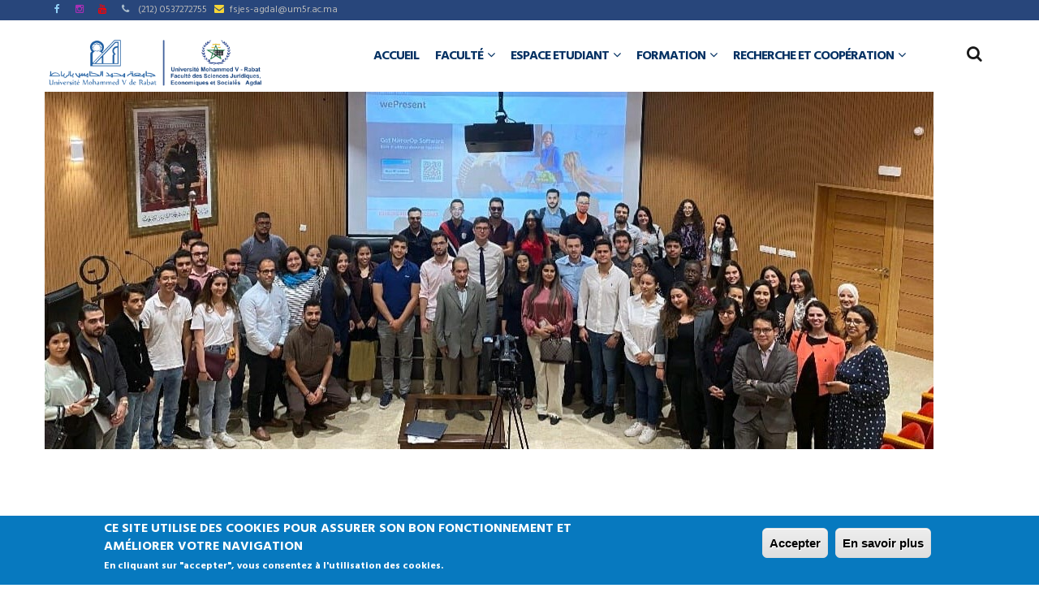

--- FILE ---
content_type: text/html; charset=UTF-8
request_url: https://fsjes-agdal.um5.ac.ma/index.php/fr/node/743
body_size: 35657
content:
<!DOCTYPE html>
<html lang="fr" dir="ltr" prefix="content: http://purl.org/rss/1.0/modules/content/  dc: http://purl.org/dc/terms/  foaf: http://xmlns.com/foaf/0.1/  og: http://ogp.me/ns#  rdfs: http://www.w3.org/2000/01/rdf-schema#  schema: http://schema.org/  sioc: http://rdfs.org/sioc/ns#  sioct: http://rdfs.org/sioc/types#  skos: http://www.w3.org/2004/02/skos/core#  xsd: http://www.w3.org/2001/XMLSchema# ">
  <head> 
    <meta charset="utf-8" />
<style>div#sliding-popup {background:#0779bf} #sliding-popup h1, #sliding-popup h2, #sliding-popup h3, #sliding-popup p { color:#ffffff;}</style>
<meta name="Generator" content="Drupal 8 (https://www.drupal.org)" />
<meta name="MobileOptimized" content="width" />
<meta name="HandheldFriendly" content="true" />
<meta name="viewport" content="width=device-width, initial-scale=1.0" />
<link rel="shortcut icon" href="/core/misc/favicon.ico" type="image/vnd.microsoft.icon" />
<link rel="alternate" hreflang="fr" href="https://fsjes-agdal.um5.ac.ma/index.php/fr/node/743" />
<link rel="canonical" href="/index.php/fr/node/743" />
<link rel="shortlink" href="/index.php/fr/node/743" />

    <title>Conférence de la clinique juridique avec son partenaire UGGC Africa | Faculté des Sciences Juridiques, Economiques et Sociales de Rabat - Agdal </title>
    <link rel="stylesheet" href="/sites/default/files/css/css_R6065SMPBQrjbQ_6FWhYitw5QEu5YYFuC6V_1nZ2-lE.css?t42n88" media="all" />
<link rel="stylesheet" href="/sites/default/files/css/css_YFcNYdEAgOqBl-IvpyGtW8RGiKxkiVoLyd7-rnF6q2M.css?t42n88" media="all" />
<link rel="stylesheet" href="//fonts.googleapis.com/css?family=Hind:400,300,700,500" media="all" />
<link rel="stylesheet" href="/sites/default/files/css/css_A1nMpzVKiPzJg10tLLQkGqxMcBal0cSTmmQRErhN-50.css?t42n88" media="all" />


    
<!--[if lte IE 8]>
<script src="/sites/default/files/js/js_VtafjXmRvoUgAzqzYTA3Wrjkx9wcWhjP0G4ZnnqRamA.js"></script>
<![endif]-->
<script src="/sites/default/files/js/js_CKctRUvaquYKKA0ZniMc49PoxyeXRs3x_aNV28bVOZc.js"></script>


    
    
          <style>body{} header .header-main a{color: #043163!important;} .main-menu ul.gva_menu > li > a{color: #043163!important;} .main-menu .sub-menu a:hover{color: #043163!important;}.footer, .footer .footer-center, .footer .footer-top{background: #043163!important;} .copyright{background: #ddd !important;} </style>
    
  </head>
  <body class="layout-no-sidebars js-preloader">
  
    <a href="#main-content" class="visually-hidden focusable">
      Aller au contenu principal
    </a>
    
      <div class="dialog-off-canvas-main-canvas" data-off-canvas-main-canvas>
    
<div class="body-page">
		  <div id="jpreContent" >
	      <div id="jprecontent-inner">
	          <div class="preloader-wrapper active">
	          	<img src="https://fsjes-agdal.um5.ac.ma/themes/gavias_amon/images/preloader/preloader-1.gif" alt="" />
	          </div>  
	      </div>
	    </div>
	 

   <header id="header" class="header-v1">
  
      <div class="topbar">
      <div class="topbar-inner">
        <div class="container">
          <div class="content">  <div>
    <div id="block-topbar" class=".topbar {background-color: #307bbb ;} block block-block-content block-block-content2f07e2c8-0b1d-4520-8201-4ba62df533c2 no-title">
  
    
      <div class="content block-content">
                  <div><div class="pull-left text-left">
     <ul class="inline"><li><a target="_blank" href="https://www.facebook.com/FSJESAGDAL.ma"><i class="fa fa-facebook"></i></a></li>
           <li><a target="_blank" href="https://www.instagram.com/fsjes.agdal"> <i class="fa fa-instagram"></i></a></li>
          <li><a target="_blank" href="https://www.youtube.com/channel/UCUmPHW3HVmQ4tNaQm54z0KQ"><i class="fa fa-youtube"></i></a></li>
 
      </ul></div>

<div class="pull-left text-right">
      <ul class="inline"><li><span> <i class="fa fa-phone"></i> (212) 0537272755</span> </li>
           <li><span><i class="fa fa-envelope"></i>fsjes-agdal@um5r.ac.ma</span></li>
      </ul></div>
</div>
      
    </div>
  </div>

  </div>
</div> 
        </div>
      </div>
    </div>
  
            

   <div class="header-main gv-sticky-menu">
      <div class="container">
         <div class="header-main-inner p-relative">
            <div class="row">
              <div class="col-md-2 col-sm-6 col-xs-8 branding">
                                    <div>
    <div id="block-gavias-amon-sitebranding" class="margin-top-20 clearfix site-branding block block-system block-system-branding-block no-title">
  
    
        <a href="/fr" title="Accueil" rel="home" class="site-branding-logo padding-top-20">
        
        <img src="/sites/default/files/logo_UMV-FSJES_svg-3%20%281%29.png" alt="Accueil" />
        
    </a>
    </div>

  </div>

                              </div>

              <div class="col-md-9 col-sm-6 col-xs-4 p-static">
                <div class="main-menu">
                    <div class="area-main-menu">
                      <div class="area-inner">
                                                    <div>
    <nav role="navigation" aria-labelledby="block-gavias-amon-mainnavigation-menu" id="block-gavias-amon-mainnavigation" class="block block-menu navigation menu--main">
            
  <h2 class="visually-hidden" id="block-gavias-amon-mainnavigation-menu">Main navigation</h2>
  

      <div class="content">
       
    
<div class="gva-navigation">

              <ul class="clearfix gva_menu gva_menu_main">
              
                      

      
      <li  class="menu-item">
        <a href="/fr">
                    Accueil

            
        </a>
        
          

        
      </li>
          
                     
         
                  

      
      <li  class="menu-item menu-item--expanded  gva-mega-menu megamenu menu-grid menu-columns-2">
        <a href="">
                    Faculté

                      <span class="icaret nav-plus fa fa-angle-down"></span>
            
        </a>
        
          

                                <ul class="menu sub-menu">
              
                      

      
      <li  class="menu-item menu-item--expanded">
        <a href="">
                    Présentation

                      <span class="icaret nav-plus fa fa-angle-down"></span>
            
        </a>
        
          

                                <ul class="menu sub-menu">
              
                      

      
      <li  class="menu-item">
        <a href="/fr/mot-doyen">
                    Mot du Doyen

            
        </a>
        
          

        
      </li>
          
                      

      
      <li  class="menu-item">
        <a href="/fr/presentation-faculte">
                    Présentation de la faculté

            
        </a>
        
          

        
      </li>
          
                      

      
      <li  class="menu-item">
        <a href="/fr/chiffres-cles">
                    Chiffres clés

            
        </a>
        
          

        
      </li>
          
                      

      
      <li  class="menu-item">
        <a href="/fr/node/448">
                    Nos établissements

            
        </a>
        
          

        
      </li>
        </ul>
  
        
      </li>
          
                      

      
      <li  class="menu-item menu-item--expanded">
        <a href="">
                    Composantes

                      <span class="icaret nav-plus fa fa-angle-down"></span>
            
        </a>
        
          

                                <ul class="menu sub-menu">
              
                      

      
      <li  class="menu-item">
        <a href="/fr/corps-professoral">
                    Corps professoral

            
        </a>
        
          

        
      </li>
          
                      

      
      <li  class="menu-item">
        <a href="/fr/responsables-administratifs">
                    Organigramme

            
        </a>
        
          

        
      </li>
          
                      

      
      <li  class="menu-item">
        <a href="/fr/Clinique-Juridique">
                    Clinique Juridique

            
        </a>
        
          

        
      </li>
          
                      

      
      <li  class="menu-item">
        <a href="/fr/node/92">
                    Conseil de l&#039;établissement

            
        </a>
        
          

        
      </li>
          
                      

      
      <li  class="menu-item">
        <a href="/fr/node/90">
                    Départements

            
        </a>
        
          

        
      </li>
          
                      

      
      <li  class="menu-item">
        <a href="https://www.aneaq.ma/textes-juridiques/">
                    Lois relatives à l&#039;Ens Supérieur

            
        </a>
        
          

        
      </li>
          
                      

      
      <li  class="menu-item">
        <a href="/fr/espace-enseignant">
                    Espace enseignant &amp; administratif

            
        </a>
        
          

        
      </li>
        </ul>
  
        
      </li>
        </ul>
  
        
      </li>
          
                      

      
      <li  class="menu-item menu-item--expanded ">
        <a href="">
                    Espace Etudiant

                      <span class="icaret nav-plus fa fa-angle-down"></span>
            
        </a>
        
          

                                <ul class="menu sub-menu">
              
                      

      
      <li  class="menu-item">
        <a href="/fr/inscription-reeinscription">
                    Inscription &amp; Réinscription

            
        </a>
        
          

        
      </li>
          
                      

      
      <li  class="menu-item">
        <a href="/fr/Emploi-du-temps">
                    Emploi du temps

            
        </a>
        
          

        
      </li>
          
                      

      
      <li  class="menu-item">
        <a href="https://etu.um5.ac.ma/">
                    Mon espace etudiant

            
        </a>
        
          

        
      </li>
          
                      

      
      <li  class="menu-item">
        <a href="/fr/cours-support">
                    Cours et Supports

            
        </a>
        
          

        
      </li>
          
                      

      
      <li  class="menu-item">
        <a href="/fr/e-mails-institutionnels">
                    E-mails institutionnels

            
        </a>
        
          

        
      </li>
          
                      

      
      <li  class="menu-item">
        <a href="/fr/documents-administratifs-%20a-telecharger-etudiants">
                    Documents administratifs à télécharger (Etudiants)

            
        </a>
        
          

        
      </li>
          
                      

      
      <li  class="menu-item">
        <a href="/fr/vie-estudiantine">
                    Vie Estudiantine

            
        </a>
        
          

        
      </li>
          
                      

      
      <li  class="menu-item">
        <a href="/fr/mobilite">
                    Mobilité

            
        </a>
        
          

        
      </li>
          
                      

      
      <li  class="menu-item">
        <a href="/fr/wifi">
                    WIFI Campus connecté

            
        </a>
        
          

        
      </li>
        </ul>
  
        
      </li>
          
                     
         
                  

      
      <li  class="menu-item menu-item--expanded  gva-mega-menu megamenu menu-grid menu-columns-4">
        <a href="">
                    Formation

                      <span class="icaret nav-plus fa fa-angle-down"></span>
            
        </a>
        
          

                                <ul class="menu sub-menu">
              
                      

      
      <li  class="menu-item menu-item--expanded">
        <a href="">
                    Licence

                      <span class="icaret nav-plus fa fa-angle-down"></span>
            
        </a>
        
          

                                <ul class="menu sub-menu">
              
                      

      
      <li  class="menu-item">
        <a href="/fr/licence-excellence">
                    Licence d&#039;excellence

            
        </a>
        
          

        
      </li>
          
                      

      
      <li  class="menu-item">
        <a href="/fr/licence-fondamentale">
                    Licence fondamentale

            
        </a>
        
          

        
      </li>
          
                      

      
      <li  class="menu-item">
        <a href="/fr/licence-professionnelle">
                    Licence professionnelle

            
        </a>
        
          

        
      </li>
        </ul>
  
        
      </li>
          
                      

      
      <li  class="menu-item menu-item--expanded">
        <a href="">
                    Master

                      <span class="icaret nav-plus fa fa-angle-down"></span>
            
        </a>
        
          

                                <ul class="menu sub-menu">
              
                      

      
      <li  class="menu-item">
        <a href="/fr/master-recherche">
                    Master de Recherche

            
        </a>
        
          

        
      </li>
          
                      

      
      <li  class="menu-item">
        <a href="/fr/master-sp%C3%A9cialis%C3%A9">
                    Master Spécialisé

            
        </a>
        
          

        
      </li>
        </ul>
  
        
      </li>
          
                      

      
      <li  class="menu-item menu-item--expanded">
        <a href="https://fsjesagdal-fc.com/">
                    Formation Continue

                      <span class="icaret nav-plus fa fa-angle-down"></span>
            
        </a>
        
          

                                <ul class="menu sub-menu">
              
                      

      
      <li  class="menu-item">
        <a href="/fr/duss">
                    Diplôme D’Université Supérieur Spécialisé (DUSS)

            
        </a>
        
          

        
      </li>
          
                      

      
      <li  class="menu-item">
        <a href="/fr/cu">
                    Certificat Universitaire ( CU )                                                             

            
        </a>
        
          

        
      </li>
        </ul>
  
        
      </li>
        </ul>
  
        
      </li>
          
                     
         
                  

      
      <li  class="menu-item menu-item--expanded  gva-mega-menu megamenu menu-grid menu-columns-2">
        <a href="">
                    Recherche et Coopération

                      <span class="icaret nav-plus fa fa-angle-down"></span>
            
        </a>
        
          

                                <ul class="menu sub-menu">
              
                      

      
      <li  class="menu-item menu-item--expanded">
        <a href="">
                    Recherche

                      <span class="icaret nav-plus fa fa-angle-down"></span>
            
        </a>
        
          

                                <ul class="menu sub-menu">
              
                      

      
      <li  class="menu-item">
        <a href="/fr/CEDOC">
                    CEDOC

            
        </a>
        
          

        
      </li>
          
                      

      
      <li  class="menu-item">
        <a href="/fr/formations-doctorales">
                    Formations Doctorales

            
        </a>
        
          

        
      </li>
          
                      

      
      <li  class="menu-item">
        <a href="/fr/GUIDE-DU-DOCTORAT">
                    Guide du doctorant

            
        </a>
        
          

        
      </li>
          
                      

      
      <li  class="menu-item">
        <a href="/fr/chaire-economie-developpement">
                    Chaire d&#039;économie du développement

            
        </a>
        
          

        
      </li>
          
                      

      
      <li  class="menu-item">
        <a href="/fr/documents-administratifs-a-telecharger-doctorants">
                    Documents administratifs à télécharger ( Doctorants)

            
        </a>
        
          

        
      </li>
        </ul>
  
        
      </li>
          
                      

      
      <li  class="menu-item">
        <a href="/fr/activites-scientifiques">
                    Activités scientifiques

            
        </a>
        
          

        
      </li>
          
                      

      
      <li  class="menu-item">
        <a href="/fr/conventions-partenariat">
                    Conventions de partenariat

            
        </a>
        
          

        
      </li>
          
                      

      
      <li  class="menu-item menu-item--expanded">
        <a href="">
                    Publication Scientifique

                      <span class="icaret nav-plus fa fa-angle-down"></span>
            
        </a>
        
          

                                <ul class="menu sub-menu">
              
                      

      
      <li  class="menu-item">
        <a href="/fr/cahier-recherche-fsjes-agdal">
                    Cahier de la recherche la FSJES-AGDAL

            
        </a>
        
          

        
      </li>
          
                      

      
      <li  class="menu-item">
        <a href="/fr/revue-de-la-fsjes-agdal-en-droit-economie">
                     Revue juridique, politique et économique du Maroc

            
        </a>
        
          

        
      </li>
          
                      

      
      <li  class="menu-item">
        <a href="/fr/ouvrage-fsjes-agdal">
                    Ouvrages

            
        </a>
        
          

        
      </li>
        </ul>
  
        
      </li>
        </ul>
  
        
      </li>
        </ul>
  


</div>


<div id="menu-bar" class="menu-bar">
  <span class="one"></span>
  <span class="two"></span>
  <span class="three"></span>
</div>
  </div>
</nav>

  </div>

                          
                                                     <div class="gva-search-region search-region">
                              <span class="icon"><i class="fa fa-search"></i></span>
                              <div class="search-content">  
                                  <div>
    <div class="search-block-form block block-search container-inline" data-drupal-selector="search-block-form" id="block-gavias-amon-searchform" role="search">
  
    
    <div class="content container-inline">
        <form action="/fr/search/node" method="get" id="search-block-form" accept-charset="UTF-8" class="search-form search-block-form">
  <div class="js-form-item form-item js-form-type-search form-item-keys js-form-item-keys form-no-label">
      <label for="edit-keys--2" class="visually-hidden">Search</label>
        <input title="Indiquer les termes à rechercher" data-drupal-selector="edit-keys" type="search" id="edit-keys--2" name="keys" value="" size="15" maxlength="128" class="form-search" />

        </div>
<div data-drupal-selector="edit-actions" class="form-actions js-form-wrapper form-wrapper" id="edit-actions"><input class="search-form__submit button js-form-submit form-submit" data-drupal-selector="edit-submit" type="submit" id="edit-submit--3" value="Search" />
</div>

<input type="hidden" name="__ncforminfo" value="rp3FBOQoK90H-cICeXfVNq7I-eq5wKB6VDb2Xs7IQPJCJIgJdlF2Vj92SPwRYMP2Y9YpW4s3NWbHATOilZityLNdDEYFeyVnnRh627mqgvI="/></form>

  
  </div>
</div>

  </div>

                              </div>  
                            </div>
                                               </div>
                   </div>
                </div> 
              </div>
            </div>
         </div>
      </div>
   </div>
</header>
	
   	
	<div role="main" class="main main-page">
	
		<div class="clearfix"></div>
		<div class="slideshow_content area">
			
		</div>
		
					<div class="help">
				<div class="container">
					<div class="content-inner">
						  <div>
    

  </div>

					</div>
				</div>
			</div>
		
				
		<div class="clearfix"></div>
			<div class="clearfix"></div>
		<div id="content" class="content content-full">
			<div class="container">
				<div class="content-main-inner">
					<div class="row">
						
												 

						<div id="page-main-content" class="main-content col-md-12 col-xs-12">

							<div class="main-content-inner">
								
								
																	<div class="content-main">
										  <div>
    
<!-- Start Display article for teaser page -->
<!-- Start Display article for detail page -->

<article data-history-node-id="743" role="article" about="/index.php/fr/node/743" class="node node-detail node--type-portfolio node--promoted node--view-mode-full clearfix">
  <div class="post-block">
      
    <div class="post-thumbnail">
      
              
         
                  <div class="thumbnail-gallery">
              
<div>
   <div class="owl-carousel init-carousel-owl" data-items='1'><div class="item">   <img src="/sites/default/files/portfolio/gallery/clinique%20juridique%201.jpeg" width="1095" height="440" alt="" typeof="foaf:Image" />

</div><div class="item">   <img src="/sites/default/files/portfolio/gallery/clinique%202.jpeg" width="1600" height="738" alt="" typeof="foaf:Image" />

</div><div class="item">   <img src="/sites/default/files/portfolio/gallery/clinique%203.jpeg" width="1600" height="738" alt="" typeof="foaf:Image" />

</div></div>
</div>


          </div>
         

        
        
    </div>

    <div class="post-content">
      <span class="post-categories"></span>
      
         <h1 class="post-title"><span>Conférence de la clinique juridique avec son partenaire UGGC Africa</span>
</h1>
               
      <div class="post-meta">
        <span class="post-created"> <span>ven, 05/27/2022 - 11:01</span>
 </span> /
        <span class="post-comment"> 
          <a href="/index.php/fr/node/743/#comments"> Comments</a>
        </span>
      </div>
      
              <div class="node__meta hidden">
          <article typeof="schema:Person" about="/index.php/en/user/0">
  </article>

          <span>
            Soumis par <span><span lang="" typeof="schema:Person" property="schema:name" datatype="">Anonyme (non vérifié)</span></span>
 le <span>ven, 05/27/2022 - 11:01</span>
          </span>
          
        </div>
      
      <div class="node__content clearfix">
                    <div><p>Dans le cadre des activités de la clinique, avec ses partenaires, notamment le cabinet UGGC Africa, la faculté des sciences juridiques, économiques et sociales a abrité une conférence sur les acquisitions et cessions des sociétés et la préparation d'entretien d'embauche et rédaction de CV au profit des étudiants de licence, Master et doctorat</p>

<p> </p>
</div>
                  <div><a href="/index.php/fr/evenements" hreflang="fr">Evénements</a></div>
      
      </div>
      <div id="node-single-comment">
        
      </div>

    </div>

  </div>

</article>

<!-- End Display article for detail page -->

  </div>

									</div>
								
															</div>

						</div>

						<!-- Sidebar Left -->
												<!-- End Sidebar Left -->

						<!-- Sidebar Right -->
												<!-- End Sidebar Right -->
						
					</div>
				</div>
			</div>
		</div>

		
				
		
	</div>

	<footer id="footer" class="footer">
  
     <div class="footer-top">
      <div class="container">
        <div class="row">
          <div class="col-xs-12">
            <div class="before_footer area">
                  <div>
    <div id="block-gavias-amon-sociallinksfooter" class="block block-block-content block-block-content023ec0c7-ca2f-401a-b205-056a254f0c48 no-title">
  
    
      <div class="content block-content">
                  <div><div class="footer-social">
	<h5>Rejoignez-nous sur</h5>
	<ul><li><a href="https://www.facebook.com/FSJESAGDAL.ma"><i class="fa fa-facebook-square"></i></a></li>
		<li><a href="#"><i class="fa fa-twitter-square"></i></a></li>
		<li><a href="https://www.instagram.com/fsjes.agdal/"><i class="fa fa-instagram"></i></a></li>
		<li><a href="#"><i class="fa fa-linkedin-square"></i></a></li>
		<li><a href="fsjes-agdal@um5r.ac.ma"><i class="fa fa-google-plus-square"></i></a></li>
		<li><a href="https://www.youtube.com/channel/UCUmPHW3HVmQ4tNaQm54z0KQ"><i class="fa fa-youtube-square"></i></a></li>

	</ul></div></div>
      
    </div>
  </div>

  </div>

            </div>
          </div>
        </div>     
      </div>   
    </div> 
      
   <div class="footer-center">
      <div class="container">      
         <div class="row">
                          
                                              
              
                                              
              
                                              
              
                 

              
                
                                              
                              <div class="footer-3col col-lg-4 col-md-4 col-md-1 col-xs-12 column">
                    <div>
    <div id="block-gavias-amon-introfooter" class="block block-block-content block-block-contentd1d0770c-bcf2-4c17-b000-d10dd2288acd">
  
      <h2 class="block-title" ><span>LIENS UTILES</span></h2>
    
      <div class="content block-content">
                  <div><p><a href="https://fsjes-agdal.um5.ac.ma/content/jamiati">JAMIATI</a></p>

<p><a href="https://fsjes-agdal.um5.ac.ma/content/imist">IMIST</a></p>

<p><a href="https://fsjes-agdal.um5.ac.ma/content/cnrst">CNRST</a></p>

<p><a href="https://fsjes-agdal.um5.ac.ma/content/universit%C3%A9s-marocaines">Universités Marocaines</a></p>

<p><a href="https://fsjes-agdal.um5.ac.ma/content/minist%C3%A8res-et-autres">Ministères et autres</a></p>

<p><a href="https://fsjes-agdal.um5.ac.ma/content/presses-maroc">Presses Maroc</a></p>
</div>
      
    </div>
  </div>

  </div>

                </div> 
              
                              <div class="footer-3col col-lg-4 col-md-4 col-md-1 col-xs-12 column">
                    <div>
    <div class="views-element-container block block-views block-views-blockcontent-recent-block-1" id="block-views-block-content-recent-block-1">
  
      <h2 class="block-title" ><span>Dernières infos</span></h2>
    
      <div class="content block-content">
      <div><div class="js-view-dom-id-e4ffb58ab32c30f579c84524f14bfe6c60a329ca57cc271fd8d7bb6cb640750d">
  
  
  

  
  
  

  <div class="item-list">
  
  <ul>

          <li class="view-list-item" ><div class="views-field views-field-changed"><span class="field-content">2026-01-15</span></div><div class="views-field views-field-title"><span class="field-content"><a href="/index.php/fr/node/2550" hreflang="fr">Les chemins de la thèse : CED Master Class</a></span></div></li>
          <li class="view-list-item" ><div class="views-field views-field-changed"><span class="field-content">2026-01-15</span></div><div class="views-field views-field-title"><span class="field-content"><a href="/index.php/fr/node/2549" hreflang="fr">Les chemins de la thèse : CED Master Class</a></span></div></li>
          <li class="view-list-item" ><div class="views-field views-field-changed"><span class="field-content">2026-01-15</span></div><div class="views-field views-field-title"><span class="field-content"><a href="/index.php/fr/node/2548" hreflang="fr">Les chemins de la thèse : CED Master Class</a></span></div></li>
    
  </ul>

</div>

  
  

  
  

  
  
</div>
</div>

    </div>
  </div>

  </div>

                </div> 
              
                              <div class="footer-3col col-lg-4 col-md-4 col-md-1 col-xs-12 column">
                    <div>
    <div id="block-gavias-amon-contactinfo" class="block block-block-content block-block-content0c1ecc6e-1d39-4ec0-a502-2c557762945e">
  
      <h2 class="block-title" ><span>Contact info</span></h2>
    
      <div class="content block-content">
                  <div><ul class="footer-style-3-contact-info"><li><i class="fa fa-map-marker"> </i> <span> Avenue des Nations-Unies, B.P. 721 Agdal - Rabat - MAROC</span></li>
	<li><i class="fa fa-phone"> </i> <span>+212 5 37 22 57 48 / 39</span></li>
	<li><i class="fa fa-fax"> </i> <span>+212 5 37 22 57 41</span></li>
	<li><span>fsjes-agdal@um5r.ac.ma </span></li>
</ul></div>
      
    </div>
  </div>

  </div>

                </div> 
              
                       </div>   
      </div>
   </div>   

      <div class="copyright">
      <div class="container">
        <div class="copyright-inner">
              <div>
    <div id="block-gavias-amon-copyright" class="block block-block-content block-block-content6a74724d-d485-4216-a560-962e52758fde no-title">
  
    
      <div class="content block-content">
                  <div><p><strong><img alt="hgt" data-entity-type="file" data-entity-uuid="a29bbf4c-d65d-490d-8bfd-1b06e59472c7" src="/sites/default/files/inline-images/output-onlinepngtools%20%283%29.png" />  Copyright © 2021 Faculté des Sciences Juridiques, Economiques et Sociales, Agdal Rabat</strong></p>
</div>
      
    </div>
  </div>

  </div>

        </div>   
      </div>   
   </div>
 
</footer>


</div>


  </div>

    
    <script type="application/json" data-drupal-selector="drupal-settings-json">{"path":{"baseUrl":"\/index.php\/","scriptPath":null,"pathPrefix":"fr\/","currentPath":"node\/743","currentPathIsAdmin":false,"isFront":false,"currentLanguage":"fr"},"pluralDelimiter":"\u0003","text_resize":{"text_resize_scope":"body","text_resize_minimum":"8","text_resize_maximum":"20","text_resize_line_height_allow":1,"text_resize_line_height_min":"","text_resize_line_height_max":""},"eu_cookie_compliance":{"popup_enabled":true,"popup_agreed_enabled":false,"popup_hide_agreed":false,"popup_clicking_confirmation":true,"popup_scrolling_confirmation":false,"popup_html_info":"\u003Cdiv class=\u0022eu-cookie-compliance-banner eu-cookie-compliance-banner-info\u0022\u003E\n  \u003Cdiv class =\u0022popup-content info eu-cookie-compliance-content\u0022\u003E\n    \u003Cdiv id=\u0022popup-text\u0022 class=\u0022eu-cookie-compliance-message\u0022\u003E\n      \u003Ch2\u003ECe site utilise des cookies pour assurer son bon fonctionnement et am\u00e9liorer votre navigation\u003C\/h2\u003E\u003Cp\u003EEn cliquant sur \u0022accepter\u0022, vous consentez \u00e0 l\u0027utilisation des cookies.\u003C\/p\u003E\n    \u003C\/div\u003E\n    \u003Cdiv id=\u0022popup-buttons\u0022 class=\u0022eu-cookie-compliance-buttons\u0022\u003E\n      \u003Cbutton type=\u0022button\u0022 class=\u0022agree-button eu-cookie-compliance-agree-button\u0022\u003EAccepter\u003C\/button\u003E\n              \u003Cbutton type=\u0022button\u0022 class=\u0022find-more-button eu-cookie-compliance-more-button\u0022\u003EEn savoir plus\u003C\/button\u003E\n          \u003C\/div\u003E\n  \u003C\/div\u003E\n\u003C\/div\u003E","use_mobile_message":false,"mobile_popup_html_info":"\u003Cdiv class=\u0022eu-cookie-compliance-banner eu-cookie-compliance-banner-info\u0022\u003E\n  \u003Cdiv class =\u0022popup-content info eu-cookie-compliance-content\u0022\u003E\n    \u003Cdiv id=\u0022popup-text\u0022 class=\u0022eu-cookie-compliance-message\u0022\u003E\n      \n    \u003C\/div\u003E\n    \u003Cdiv id=\u0022popup-buttons\u0022 class=\u0022eu-cookie-compliance-buttons\u0022\u003E\n      \u003Cbutton type=\u0022button\u0022 class=\u0022agree-button eu-cookie-compliance-agree-button\u0022\u003EAccepter\u003C\/button\u003E\n              \u003Cbutton type=\u0022button\u0022 class=\u0022find-more-button eu-cookie-compliance-more-button\u0022\u003EEn savoir plus\u003C\/button\u003E\n          \u003C\/div\u003E\n  \u003C\/div\u003E\n\u003C\/div\u003E","mobile_breakpoint":768,"popup_html_agreed":false,"popup_use_bare_css":false,"popup_height":"auto","popup_width":"100%","popup_delay":1000,"popup_link":"\/index.php\/fr","popup_link_new_window":true,"popup_position":false,"popup_language":"fr","better_support_for_screen_readers":false,"cookie_name":"","reload_page":false,"domain":"","popup_eu_only_js":false,"cookie_lifetime":100,"disagree_do_not_show_popup":false},"ajaxTrustedUrl":{"\/fr\/search\/node":true},"user":{"uid":0,"permissionsHash":"887c3b984091ab4e0a3d9da05bb9cd9e24b5b39ab42a8274fad91bb179867e8c"}}</script>
<script src="/sites/default/files/js/js_O78gPYpZJQNGQb4IVedMyANBVoKF-NIvdsP-bz74FkA.js"></script>

      <script type="text/javascript" src="/bnith___I83ZI_ZIWh3SvpQt_9wZefmMb-yxyqThtot9LKgFtrpuJP-_jJSbpbnR4R7Jjew"></script> <script language="JavaScript" type="text/javascript">const _0x35e8=['visitorId','18127kSXadA','356575NPKVMA','7306axxsAH','get','657833TzFjkt','717302TQdBjl','34lMHocq','x-bni-rncf=1768544764142;expires=Thu, 01 Jan 2037 00:00:00 UTC;path=/;','61XMWbpU','cookie',';expires=Thu, 01 Jan 2037 00:00:00 UTC;path=/;','then','651866OSUgMa','811155xdatvf','x-bni-fpc='];function _0x258e(_0x5954fe,_0x43567d){return _0x258e=function(_0x35e81f,_0x258e26){_0x35e81f=_0x35e81f-0x179;let _0x1280dc=_0x35e8[_0x35e81f];return _0x1280dc;},_0x258e(_0x5954fe,_0x43567d);}(function(_0x5674de,_0xdcf1af){const _0x512a29=_0x258e;while(!![]){try{const _0x55f636=parseInt(_0x512a29(0x17b))+-parseInt(_0x512a29(0x179))*parseInt(_0x512a29(0x17f))+-parseInt(_0x512a29(0x183))+-parseInt(_0x512a29(0x184))+parseInt(_0x512a29(0x187))*parseInt(_0x512a29(0x17d))+parseInt(_0x512a29(0x188))+parseInt(_0x512a29(0x17c));if(_0x55f636===_0xdcf1af)break;else _0x5674de['push'](_0x5674de['shift']());}catch(_0xd3a1ce){_0x5674de['push'](_0x5674de['shift']());}}}(_0x35e8,0x6b42d));function getClientIdentity(){const _0x47e86b=_0x258e,_0x448fbc=FingerprintJS['load']();_0x448fbc[_0x47e86b(0x182)](_0x4bb924=>_0x4bb924[_0x47e86b(0x17a)]())[_0x47e86b(0x182)](_0x2f8ca1=>{const _0x44872c=_0x47e86b,_0xa48f50=_0x2f8ca1[_0x44872c(0x186)];document[_0x44872c(0x180)]=_0x44872c(0x185)+_0xa48f50+_0x44872c(0x181),document[_0x44872c(0x180)]=_0x44872c(0x17e);});}getClientIdentity();</script></body>

<script type="text/javascript">var _0xcaad=["indexOf","; path=/","cookie","=","x-bni-ja","stack","phantomjs","plugins","length","onmousemove"];var err;function indexOfString(_0x1ce0x3,_0x1ce0x4){return _0x1ce0x3[_0xcaad[0]](_0x1ce0x4)}try{null[0]()}catch(e){err=e};function setCookie(_0x1ce0x6){var _0x1ce0x7=2111706115;var _0x1ce0x8=2035212012;var _0x1ce0x9=_0x1ce0x7+_0x1ce0x8+_0xcaad[1];document[_0xcaad[2]]=_0x1ce0x6+_0xcaad[3]+_0x1ce0x9}function set_answer_cookie(){setCookie(_0xcaad[4])}function set_answer_cookie_1(){set_answer_cookie()}if((indexOfString(err[_0xcaad[5]],_0xcaad[6])> -1)||(!(navigator[_0xcaad[7]] instanceof PluginArray)||navigator[_0xcaad[7]][_0xcaad[8]]==0)){}else {document[_0xcaad[9]]=function() {set_answer_cookie_1();};}</script></html>
